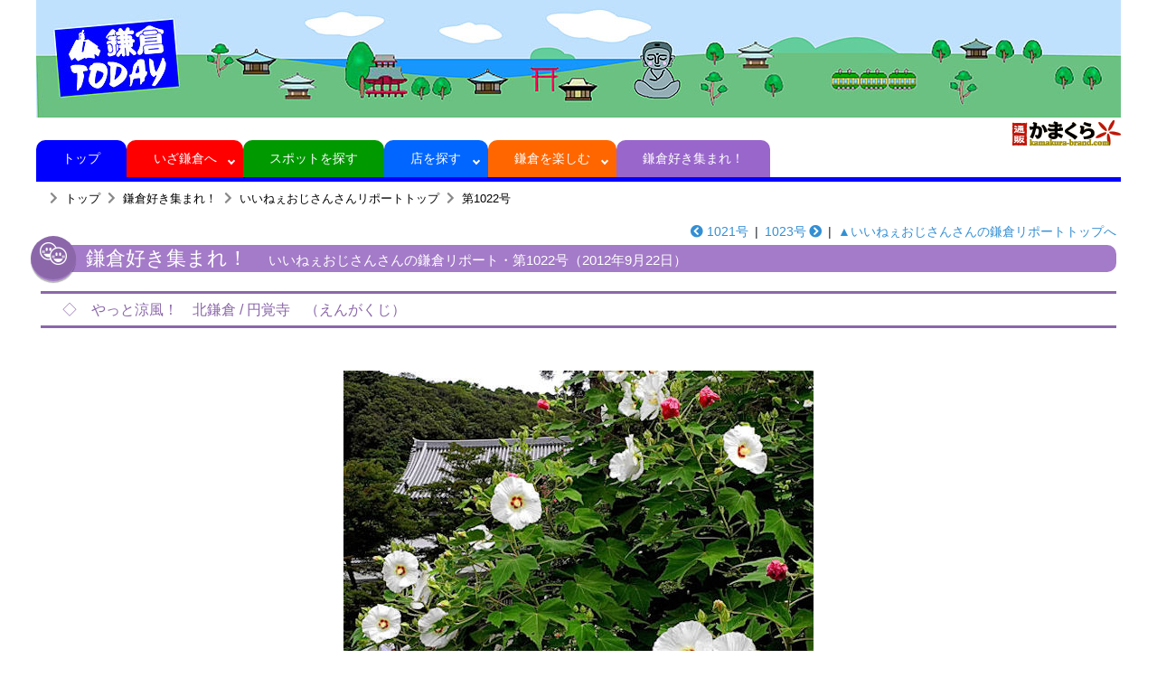

--- FILE ---
content_type: text/html
request_url: https://kamakuratoday.com/suki/iine/1022.html
body_size: 10675
content:
<!DOCTYPE html>
<html lang="ja">
<head>
<meta charset="UTF-8">
<title>鎌倉Today | 鎌倉好き集まれ！いいねぇおじさんさんの鎌倉リポート（第1022号）</title>
<meta name="viewport" content="width=device-width, initial-scale=1, shrink-to-fit=no">
<link rel="shortcut icon" href="../../favicon.ico">
<link rel="canonical" href="https://kamakuratoday.com/suki/iine/1022.html">
<!-- Bootstrap -->
<link rel="stylesheet" type="text/css" href="../../css/bootstrap.min.css">
<!-- Custom styles for this template -->
<link rel="stylesheet" type="text/css" href="../../css/basic.css">
<link rel="stylesheet" type="text/css" href="../../css/common.css">
<link rel="stylesheet" href="https://use.fontawesome.com/releases/v5.9.0/css/all.css"><!-- font -->
<link rel="stylesheet" type="text/css" href="../../css/tabstyleshop.css" />
<script src="https://code.jquery.com/jquery-3.4.1.min.js"></script>
<script>
  window.dataLayer = window.dataLayer || [];
  function gtag(){dataLayer.push(arguments);}
  gtag('js', new Date());

  gtag('config', 'G-H7R0CDFLJS');
</script>
</head>
<body class="tuhan">
<div id="wrapper">
<!-- ＝＝＝＝＝＝＝＝＝＝＝＝＝＝　ヘッダー　＝＝＝＝＝＝＝＝＝＝＝＝＝＝ -->

<!-- header --><header><!-- ヘッダー -->
<h1 class="text-center d-sm-block d-none"><a href="../../index.html"><img src="../../images/topimage.jpg" id="" class="img-fluid"></a></h1>
<h1 class="text-left d-sm-none"><img src="../../images/topimage_sp.jpg" id="" class="img-fluid"></h1>

<!-- ＝＝＝＝＝＝＝＝＝＝＝＝　ナビゲーション　＝＝＝＝＝＝＝＝＝＝＝＝＝ -->
<div class="nav-outside main-wrapper">
<div class="toggleMenu"><span></span>MENU</div>
<nav>
<ul class="gloval-navi menu">
<!--%globalmenu%--><li class="menu1"><a href="../../index.html">&nbsp;トップ&nbsp;</a></li>
<li class="menu2 has-child"><a href="../../info.html">&nbsp;いざ鎌倉へ&nbsp;</a>
<ul>
<li class="sp__only"><a href="../../info.html">いざ鎌倉へトップ</a>
<li><a href="../../info/access.html">鎌倉への行き方</a></li>
<li><a href="../../info/trainjr.html">ＪＲ時刻表</a></li>
<li><a href="../../info/trainenoden.html">江ノ電時刻表</a></li>
<li><a href="../../info/shonanmonorail.html">湘南モノレール時刻表</a></li>
<li><a href="../../info/bus.html">バスに乗る</a></li>
<li><a href="../../info/caltime.html">あそこまで何分？</a></li>
</ul>
</li>
<li class="menu6"><a href="../../spot.html">&nbsp;スポットを探す&nbsp;</a></li>
<li class="menu3 has-child"><a href="../../shop.html">&nbsp;店を探す&nbsp;</a>
<ul>
<li class="sp__only"><a href="../../shop.html">店を探すトップ</a>
<li><a href="../../meiten.html">鎌倉名店街</a></li>
<li><a href="../../shop.html#gyoshu">カテゴリー別検索</a></li>
<li><a href="../../shop.html#gojuon">50音順検索</a></li>
</ul>
</li>
<li class="menu4 has-child"><A href="../../plan.html">&nbsp;鎌倉を楽しむ&nbsp;</a>
<ul>
<li class="sp__only"><a href="../../plan.html">&nbsp;鎌倉を楽しむトップ</a></li>
<li><a href="../../hobo/index.html">ほぼ週刊鎌倉新聞</a></li>
<li><a href="../../saki/index.html">ほぼ週刊サキドリニュース</a></li>
<li><a href="../../saki/calendar.html">情報サキドリカレンダー</a></li>
</ul>
</li>
<li class="menu5"><a href="../../suki.html">&nbsp;鎌倉好き集まれ！&nbsp;</a></li>
<li class="menu7 sp__only"><a href="https://kamakura-brand.com/" target="_blank"><img src="../../images/logo_tuhankamakura2.png">&nbsp;通販かまくら オンラインショップ</a></li>
<li class="menu7 sp__only"><a href="https://kamakuratoday.com/e/index.html" target="_bank">Kamakura Today 英語サイト</a></li>
<!--%globalmenu%-->
</ul>
</nav>
<div class="kago"><a href="https://kamakura-brand.com/" target="_blank"><img src="../../images/logo_tuhankamakura.gif"></a></div>
</div>
</header><!-- /ヘッダー -->
<!-- header -->


<!-- ＝＝＝＝＝＝＝＝＝＝＝＝＝＝　メイン　＝＝＝＝＝＝＝＝＝＝＝＝＝＝＝ -->
<div class="maincontainer">
<section class="my-2">

<div class="bread">
<ol>
<li><a href="../../index.html">トップ</a></li>
<li><a href="../../suki.html">鎌倉好き集まれ！</a></li>
<li><a href="index.html">いいねぇおじさんさんリポートトップ</a></li>
<li><a href="1022.html">第1022号</a></li>
<ol>
</div>
</section>


<section class="my-3">
<div class="text-right mb-1"><a href="1021.html"><i class="fas fa-chevron-circle-left mr-1"></i>1021号</a><span class="mx-2">|</span><a href="1023.html">1023号<i class="fas fa-chevron-circle-right ml-1"></i></a><span class="mx-2">|</span><a href="index.html">▲いいねぇおじさんさんの鎌倉リポートトップへ</a></div>

<h1 class="title suki mb-3">鎌倉好き集まれ！<span class="suki_profile">いいねぇおじさんさんの鎌倉リポート・第1022号（2012年9月22日）</span></h1>


<h2 class="subtitle suki mt-4">◇　やっと涼風！　北鎌倉 / 円覚寺　（えんがくじ）</h2>

<section class="my-5">
<div class="maincontainer">
<div class="row suki_row">
<div class="col-12 col-md-3 text-center suki_rowcol"></div>
<div class="col-12 col-md-6 text-center suki_rowcol"><img src="../../ximg/suki/iine/iine_1022_01_1.jpg" class="img-fluid"><p class="suki_caption">◇　芙蓉の花盛り　方丈裏</p></div>
<div class="col-12 col-md-3 text-center suki_rowcol"></div>
</div>
<div class="col-12 suki_rowcol">
　　　　　　　　　　　今夏の猛暑には流石に参りました。　何時しか蝉の声も鳴りを潜め、朝晩はやっと涼風が<br>　　　　　　　　　　　心地よい頃となりましたが、日中はまだまだ暑さが残るようです。<br>　　　　　　　　　　　秋分の日、久しぶりに北鎌倉を散策してみました。　先ずは「円覚寺」からのスタートです。
</div>
</div>
</section>

<section class="my-5">
<div class="maincontainer">
<div class="row suki_row">
<div class="col-12 col-md-6 text-center suki_rowcol"><img src="../../ximg/suki/iine/iine_1022_02_1.jpg" class="img-fluid"><p class="suki_caption">◇　芙蓉の花　選仏場横</p></div>
<div class="col-12 col-md-6 text-center suki_rowcol"><img src="../../ximg/suki/iine/iine_1022_02_2.jpg" class="img-fluid"><p class="suki_caption">◇　アカボシゴマダラ蝶</p></div>
<div class="col-12 suki_rowcol">
　　　　　　　　　　　　　　　　　　　　<br>　　　　　　　　　　　　　　　　　　　　芙蓉をばきのふ植うべき花とおもひ<br>　　　　　　　　　　　　　　　　　　　　　　　　　　今日はこの世の花ならず思ふ　　（与謝野鉄幹）<br>
</div>
</div>
</section>

<section class="my-5">
<div class="maincontainer">
<div class="row suki_row">
<div class="col-12 col-md-6 text-center suki_rowcol"><img src="../../ximg/suki/iine/iine_1022_03_1.jpg" class="img-fluid"><p class="suki_caption">◇　十月桜　松嶺院</p></div>
<div class="col-12 col-md-6 text-center suki_rowcol"><img src="../../ximg/suki/iine/iine_1022_03_2.jpg" class="img-fluid"><p class="suki_caption">◇　芙蓉　（ぼたん咲き）　龍陰庵</p></div>
</div>
</section>

<section class="my-5">
<div class="maincontainer">
<div class="row suki_row">
<div class="col-12 col-md-6 text-center suki_rowcol"><img src="../../ximg/suki/iine/iine_1022_04_1.jpg" class="img-fluid"><p class="suki_caption">◇　薄の穂　仏日庵</p></div>
<div class="col-12 col-md-6 text-center suki_rowcol"><img src="../../ximg/suki/iine/iine_1022_04_2.jpg" class="img-fluid"><p class="suki_caption">◇　鐘馗水仙　（しょうきずいせん）　続燈庵</p></div>
<div class="col-12 suki_rowcol">
　　　　　　　　　　　　<br>　　　　　　　　　　　　境内では芙蓉の花盛り、ススキの穂や萩の花が枝垂れ咲き、涼風に揺れていました。<br>　　　　　　　　　　　　少し遅れていた彼岸花も咲き始めたようです。<br>　　　　　　　　　　　　境内最奥の黄梅院では、実蔓の実が色付き、コムラサキもいっぱい実をつけています。
</div>
</div>
</section>

<section class="my-5">
<div class="maincontainer">
<div class="row suki_row">
<div class="col-12 col-md-6 text-center suki_rowcol"><img src="../../ximg/suki/iine/iine_1022_05_1.jpg" class="img-fluid"><p class="suki_caption">◇　九月のことば　黄梅院</p></div>
<div class="col-12 col-md-6 text-center suki_rowcol"><img src="../../ximg/suki/iine/iine_1022_05_2.jpg" class="img-fluid"><p class="suki_caption">◇　彼岸花　黄梅院</p></div>
</div>
</section>

<section class="my-5">
<div class="maincontainer">
<div class="row suki_row">
<div class="col-12 col-md-6 text-center suki_rowcol"><img src="../../ximg/suki/iine/iine_1022_06_1.jpg" class="img-fluid"><p class="suki_caption">◇　白式部　黄梅院</p></div>
<div class="col-12 col-md-6 text-center suki_rowcol"><img src="../../ximg/suki/iine/iine_1022_06_2.jpg" class="img-fluid"><p class="suki_caption">◇　小紫　黄梅院</p></div>
</div>
</section>

<section class="my-5">
<div class="maincontainer">
<div class="row suki_row">
<div class="col-12 col-md-6 text-center suki_rowcol"><img src="../../ximg/suki/iine/iine_1022_07_1.jpg" class="img-fluid"><p class="suki_caption">◇　実蔓　（さねかずら）　黄梅院</p></div>
<div class="col-12 col-md-6 text-center suki_rowcol"><img src="../../ximg/suki/iine/iine_1022_07_2.jpg" class="img-fluid"><p class="suki_caption">◇　白萩の花　黄梅院　</p></div>
<div class="col-12 suki_rowcol">
　　　　　　　　　　　　　　　　　　　　　　　<br>　　　　　　　　　　　　　　　　　　　　　　　萩の風何か急かるゝ何ならむ　　（水原秋櫻子）<br><br>　　　　　　　　　　　　　　　　　　　　　　　　　　　　　　　　　　　　　　　　　　　　　　　　　　　　　　　つづく
</div>
</div>
</section>



</section>
</div>
<!-- ＝＝＝＝＝＝＝＝＝＝＝＝＝＝　フッター　＝＝＝＝＝＝＝＝＝＝＝＝＝＝ -->


<footer><!-- フッター -->
<p class="copyright">Copyright &copy; Kamakura Today All Reserved</p>

</footer><!-- /フッター -->
<script type="text/javascript" src="../../js/jquery.matchHeight.js"></script>
<script type="text/javascript">
$(function() {
$('.item').matchHeight();
});
</script>
<script type="text/javascript" src="../../js/dropdown.js"></script>
</body>
</html>

--- FILE ---
content_type: text/css
request_url: https://kamakuratoday.com/css/common.css
body_size: 23289
content:
@charset "UTF-8";
/* ＝＝＝＝＝＝＝＝＝＝＝＝＝＝＝　初期設定　＝＝＝＝＝＝＝＝＝＝＝＝＝＝＝ */

@charset "UTF-8";
html {
    color: #000000;
	font-size:14px;
}
@media all and (-ms-high-contrast:none){
  *::-ms-backdrop, html { font-size: 12px } /* IE11 */
}
body, div, dl, dt, dd, ul, ol, li, h1, h2, h3, h4, h5, h6, pre, code, form, fieldset, legend, input, textarea, p, blockquote, th, td, header,footer, blockquote {
    margin: 0;
    padding: 0;
    word-break: normal;
}
table {
    border-collapse: collapse;
    border-spacing: 0;
}
fieldset, img {
    border: 0 none;
    vertical-align: bottom;
}
li {
    list-style: outside none none;
}
caption, th {
    text-align: left;
}
q::before, q::after {
    content: "";
}
abbr, acronym {
    border: 0 none;
    font-variant: normal;
}
sup {
    vertical-align: text-top;
}
sub {
    vertical-align: text-bottom;
}
input, textarea, select {
    font-family: inherit;
    font-size: inherit;
    font-weight: inherit;
}
input, textarea, select {
}
legend {
    color: #000;
}
a {
    text-decoration: none;
}

.formInput05 { width: 5em; max-width: 100%; box-sizing: border-box; display: inline-block; margin:0px 3px;}
.formInput10 { width: 10em; max-width: 100%; box-sizing: border-box; display: inline-block; margin:0px 3px;}
.formInput15 { width: 15em; max-width: 100%; box-sizing: border-box; display: inline-block; margin:0px 3px;}
.formInput20 { width: 20em; max-width: 100%; box-sizing: border-box; display: inline-block; margin:0px 3px;}
.formInput25 { width: 25em; max-width: 100%; box-sizing: border-box; display: inline-block; margin:0px 3px;}
.formInput30 { width: 30em; max-width: 100%; box-sizing: border-box; display: inline-block; margin:0px 3px;}
.formInput40 { width: 40em; max-width: 100%; box-sizing: border-box; display: inline-block; margin:0px 3px;}


/* link style     ※second.cssで上書きあり
----------------------------*/
a:link {
	color: #338fd4;
	text-decoration: none;
}
a:hover {
	color: blue;
	text-decoration:none;
}
a:visited {
	color: #338fd4;
	text-decoration: none;
}
a:active {
	text-decoration: none;
	position: relative;
	left: +1px;
	top: +1px;
}
a.black:link , a.black:visited {
	color: #000;
	text-decoration: none;
}




*{
	margin: 0px;
	padding: 0px;
	-webkit-box-sizing: border-box;
	   -moz-box-sizing: border-box;
	        box-sizing: border-box;
}


header {
background:#FFF;
}



/* other
--------------------------- */
@media screen and (min-width: 579px) {
	.br-sp { display:none; }
}

@media screen and (max-width: 579px) {
	.br-sp2 { display:none; }
}
@media screen and (min-width: 799px) {
	.br-sp-suki { display:none; }
}


a:focus, *:focus {
	outline:none;
}


/* ＝＝＝＝＝＝＝＝＝＝＝＝＝　common　＝＝＝＝＝＝＝＝＝＝＝＝＝＝ */
.wrapper {
overflow:hidden;
}
.maincontainer {
	max-width:1200px !important;
  position: relative;
  margin: 0 auto;
  padding-left: 5px;
  padding-right: 5px;
}

.tab-container {
	max-width:1200px;
	margin: 20px auto;
}

.rl15-container {
  max-width: 900px;
  position: relative;
  margin: 0 auto;
  padding-left: 15px;
  padding-right: 15px;
}

.rl80-container {
  max-width: 800px;
  position: relative;
  margin: 0 auto;
  padding-left: 45px;
  padding-right: 45px;
}

.rl60-container {
  max-width: 600px;
  position: relative;
  margin: 0 auto;
  padding-left: 45px;
  padding-right: 45px;
}

p.lead {
margin:2em 1em;
font-size:1em;
}
p.lead2 {
margin:1.2em 1em;
font-size:1em;
}
p.lead3 {
margin:1em;
font-size:.9em;
font-weight:300;
}

/*パンくずリスト------------------------------------------- */
.bread {
	margin-left:5px;
	margin-top:4px;
}
.breadtop {
	margin:0;
	font-size:90%;
}

.bread ol {
margin:0;
padding:0;
list-style:none;
}

.bread li a {
display: inline-block;
padding:3px;
color:#000;
font-size:0.9em;
text-decoration:none;

}

.bread li a:hover {
background:#eee;
}

.bread ol:after {
content: "";
display:block;
clear:both;
}

.bread li {
float:left;
width:auto;

}
span.genpage {
background:#0000FF;
padding:0.2em;
color:#FFF;
font-size:0.9em;
}
.bread li:before {
font-family: "Font Awesome 5 Free";
  content: "\f054";/*アイコンの種類*/
font-weight:900;
color:#888888;
margin-left:5px;
margin-right:5px;
}
.meiten_logo {
	float:right;
	margin:2px 2px 0px 0px;
}
.meiten_logo_md {
	float:left;
	margin:2px 0px 0px 2px;
}

/*-------------------------------------------------- */
h1.title {
  position: relative;
  background: #126bfb;
  padding: 2px 5px 2px 50px;
  font-size: 22px;
  color: #FFF;
  border-radius: 0 10px 10px 0;
}
h1.title:before {
  content:url(../images/yoritomo.png);
  display: inline-block;
  line-height: 40px;
  position: absolute;
  padding: 0;
  color: white;
  background: #0000FF;
  font-weight: normal;
  width: 50px;
  text-align: center;
  height: 50px;
  line-height: 50px;
  left: -0.5em;
  top: 50%;
  -webkit-transform: translateY(-50%);
  transform: translateY(-50%);
 box-shadow: 0px 2px 1px rgba(0, 0, 0, 0.29);
  border-bottom: solid 2px #4967b4;
  border-radius: 50%;
}

h1.title_red {
  position: relative;
  background: #f00;
  padding: 2px 5px 2px 50px;
  font-size: 22px;
  color: #FFF;
  border-radius: 0 10px 10px 0;
}
h1.title_red:before {
  content:url(../images/yoritomo.png);
  display: inline-block;
  line-height: 40px;
  position: absolute;
  padding: 0;
  color: white;
  background: #0000FF;
  font-weight: normal;
  width: 50px;
  text-align: center;
  height: 50px;
  line-height: 50px;
  left: -0.5em;
  top: 50%;
  -webkit-transform: translateY(-50%);
  transform: translateY(-50%);
 box-shadow: 0px 2px 1px rgba(0, 0, 0, 0.29);
  border-bottom: solid 2px #4967b4;
  border-radius: 50%;
}

h2.subtitle {
  color: #364e96;/*文字色*/
  padding: 0.5em 0 0.5em 1.5em;/*上下の余白*/
  border-top: solid 3px #364e96;/*上線*/
  border-bottom: solid 3px #364e96;/*下線*/
font-size:16px;
margin:0.8em 0;
}

/*色の上書き*/
h1.normal {
	background: #7b9cc8;
	color:#FFF;
}
h1.normal:before{
	content:url(../images/icon_normal_t.png);
	background: #0062fb;
	border-bottom: solid 2px #7b9cc8;
}

h2.normal {
	color: #0062fb;/*文字色*/
	border-top: solid 3px #0062fb;/*上線*/
	border-bottom: solid 3px #0062fb;/*下線*/
}

h3.normal {
	font-size:16px;
	margin-top:10px;
	padding: 0.25em 0.5em;/*上下 左右の余白*/
	color: #000;/*文字色*/
	background: transparent;/*背景透明に*/
	border-left: solid 5px #0062fb;/*左線*/
	background:#eef3fd;
}

h1.suki {
	background: #a47bc8;
	color:#FFF;
}
h1.suki:before{
	content:url(../images/icon_suki_t.png);
	background: #8b67aa;
	border-bottom: solid 2px #a47bc8;
}

h2.suki {
	color: #8b67aa;/*文字色*/
	border-top: solid 3px #8b67aa;/*上線*/
	border-bottom: solid 3px #8b67aa;/*下線*/
}

h3.suki {
	font-size:16px;
	margin-top:10px;
	padding: 0.25em 0.5em;/*上下 左右の余白*/
	color: #000;/*文字色*/
	background: transparent;/*背景透明に*/
	border-left: solid 5px #8b67aa;/*左線*/
	background:#fff0ff;
}

h1.suki {
	background: #a47bc8;
	color:#FFF;
}
h1.suki:before{
	content:url(../images/icon_suki_t.png);
	background: #8b67aa;
	border-bottom: solid 2px #a47bc8;
}

h2.suki {
	color: #8b67aa;/*文字色*/
	border-top: solid 3px #8b67aa;/*上線*/
	border-bottom: solid 3px #8b67aa;/*下線*/
}

h3.suki {
	font-size:16px;
	margin-top:10px;
	padding: 0.25em 0.5em;/*上下 左右の余白*/
	color: #000;/*文字色*/
	background: transparent;/*背景透明に*/
	border-left: solid 5px #8b67aa;/*左線*/
	background:#fff0ff;
}

h1.plan {
	background: #e88d61;
	color:#FFF;
}
h1.plan:before{
	content:url(../images/icon_plan_t.png);
	background: #ff6600;
	border-bottom: solid 2px #a47bc8;
}

h2.plan {
	color: #ff6600;/*文字色*/
	border-top: solid 3px #ff6600;/*上線*/
	border-bottom: solid 3px #ff6600;/*下線*/
}

h3.plan {
	font-size:16px;
	margin-top:10px;
	padding: 0.25em 0.5em;/*上下 左右の余白*/
	color: #000;/*文字色*/
	background: transparent;/*背景透明に*/
	border-left: solid 5px #ff6600;/*左線*/
	background:#fff6f0;
}
span.plansmall {
	font-size:11px;
}
span.plansmiddle {
	font-size:13px;
}

h1.hobo {
	background: #e88d61;
	color:#FFF;
}
h1.hobo:before{
	content:url(../images/icon_hobo_t.png);
	background: #ff6600;
	border-bottom: solid 2px #a47bc8;
}

h2.hobo {
	color: #ff6600;/*文字色*/
	border-top: solid 3px #ff6600;/*上線*/
	border-bottom: solid 3px #ff6600;/*下線*/
}

h3.hobo {
	font-size:16px;
	margin-top:10px;
	padding: 0.25em 0.5em;/*上下 左右の余白*/
	color: #000;/*文字色*/
	background: transparent;/*背景透明に*/
	border-left: solid 5px #ff6600;/*左線*/
	background:#fff6f0;
}

h1.hana {
	background: #e88d61;
	color:#FFF;
}
h1.hana:before{
	content:url(../images/icon_hana_t.png);
	background: #ff6600;
	border-bottom: solid 2px #a47bc8;
}

h2.hana {
	color: #ff6600;/*文字色*/
	border-top: solid 3px #ff6600;/*上線*/
	border-bottom: solid 3px #ff6600;/*下線*/
}

h3.hana {
	font-size:16px;
	margin-top:10px;
	padding: 0.25em 0.5em;/*上下 左右の余白*/
	color: #000;/*文字色*/
	background: transparent;/*背景透明に*/
	border-left: solid 5px #ff6600;/*左線*/
	background:#fff6f0;
}

h1.saki {
	background: #e88d61;
	color:#FFF;
}
h1.saki:before{
	content:url(../images/icon_saki_t.png);
	background: #ff6600;
	border-bottom: solid 2px #a47bc8;
}

h2.saki {
	color: #ff6600;/*文字色*/
	border-top: solid 3px #ff6600;/*上線*/
	border-bottom: solid 3px #ff6600;/*下線*/
}

h3.saki {
	font-size:16px;
	margin-top:10px;
	padding: 0.25em 0.5em;/*上下 左右の余白*/
	color: #000;/*文字色*/
	background: transparent;/*背景透明に*/
	border-left: solid 5px #ff6600;/*左線*/
	background:#fff6f0;
}

h1.spot {
	background: #53c753;
	color:#FFF;
}
h1.spot:before{
	content:url(../images/icon_spot_t.png);
	background: #009900;
	border-bottom: solid 2px #a47bc8;
}

h2.spot {
	color: #009900;/*文字色*/
	border-top: solid 3px #009900;/*上線*/
	border-bottom: solid 3px #009900;/*下線*/
}

h3.spot {
	font-size:16px;
	margin-top:10px;
	padding: 0.25em 0.5em;/*上下 左右の余白*/
	color: #000;/*文字色*/
	background: transparent;/*背景透明に*/
	border-left: solid 5px #009900;/*左線*/
	background:#fff6f0;
}


h1.info {
	background: #d84747;
	color:#FFF;
}
h1.info:before{
	content:url(../images/icon_info_t.png);
	background: #ff0000;
	border-bottom: solid 2px #a47bc8;
}

h2.info {
	color: #ff0000;/*文字色*/
	border-top: solid 3px #ff0000;/*上線*/
	border-bottom: solid 3px #ff0000;/*下線*/
}

h3.info {
	font-size:16px;
	margin-top:10px;
	padding: 0.25em 0.5em;/*上下 左右の余白*/
	color: #000;/*文字色*/
	background: transparent;/*背景透明に*/
	border-left: solid 5px #ff0000;/*左線*/
	background:#fff6f0;
}
span.infosmall {
	font-size:11px;
}
span.infosmiddle {
	font-size:13px;
}

/*-------------------------------------------------- */
h3.gyosyu {
font-size:16px;
  padding: 0.25em 0.5em;/*上下 左右の余白*/
  color: #000;/*文字色*/
  background: transparent;/*背景透明に*/
  border-left: solid 5px #7db4e6;/*左線*/
background:#cce4f9;
}

/* shop_card のhover common.css の a:link より下にかかないと効かないのでここに記入 */
.link_color a {
color:#000;
}


/*ボタン*/
.square_btn {
	display: inline-block;
	padding: 0.5em 1em;
	text-decoration: none;
	border-radius: 4px;
	color:#FFF;
	background-image: -webkit-linear-gradient(#6795fd 0%, #67ceff 100%);
	background-image: linear-gradient(#6795fd 0%, #67ceff 100%);
	box-shadow: 0px 2px 2px rgba(0, 0, 0, 0.29);
	border-bottom: solid 3px #5e7fca;
}
.square_btn:hover{
	background:#6795fd;
	border-bottom: solid 3px #5e7fca;
}
.square_btn:active{
	-ms-transform: translateY(4px);
	-webkit-transform: translateY(4px);
	transform: translateY(4px);
	box-shadow: 0px 0px 1px rgba(0, 0, 0, 0.2);
	border-bottom: none;
	color: #fff;
}
.square_btn_active {
	display: inline-block;
	padding: 0.5em 1em;
	text-decoration: none;
	border-radius: 4px;
	color:#FFF;
	background:#0066FF;
	box-shadow: 0px 2px 2px rgba(0, 0, 0, 0.29);
	border-bottom: solid 3px #5e7fca;
}

.square_btn_info {
	display: inline-block;
	padding: 0.5em 1em;
	text-decoration: none;
	border-radius: 4px;
	color:#FFF;
	background-image: -webkit-linear-gradient(#ff1b1b 0%, #f76565 100%);
	background-image: linear-gradient(#ff1b1b 0%, #f76565 100%);
	box-shadow: 0px 2px 2px rgba(0, 0, 0, 0.29);
	border-bottom: solid 3px #db2543;
}
.square_btn_info:hover{
	background:#f96d6d;
	border-bottom: solid 3px #db2543;
}
.square_btn_info:active{
	-ms-transform: translateY(4px);
	-webkit-transform: translateY(4px);
	transform: translateY(4px);
	box-shadow: 0px 0px 1px rgba(0, 0, 0, 0.2);
	border-bottom: none;
	color: #fff;
}
.square_btn_info_active {
	display: inline-block;
	padding: 0.5em 1em;
	text-decoration: none;
	border-radius: 4px;
	color:#FFF;
	background:#cc0000;
	box-shadow: 0px 2px 2px rgba(0, 0, 0, 0.29);
	border-bottom: solid 3px #db2543;
}
.formButton {
	border:solid 1px #ccc;
	padding:10px 20px;
	margin:0 0 10px;
	/* font-family:Arial, sans-serif; */
	font-size:1.2em;
	text-transform:uppercase;
	font-weight:bold;
	color:#333;
	cursor:pointer;
	background-image: -webkit-gradient(linear, left top, left bottom, from(#dddddd), to(#aaaaaa));
	background-image: -webkit-linear-gradient(top, #dddddd, #aaaaaa);
	background-image: -moz-linear-gradient(top, #dddddd, #aaaaaa);
	background-image: -ms-linear-gradient(top, #dddddd, #aaaaaa);
	background-image: -o-linear-gradient(top, #dddddd, #aaaaaa);
	background-image: linear-gradient(top, #dddddd, #aaaaaa);
	filter: progid:DXImageTransform.Microsoft.gradient( startColorstr='#dddddd', endColorstr='#aaaaaa',GradientType=0 ); /* IE6-9 */
	-moz-box-shadow: inset 0 1px 0 rgba(255, 255, 255, 0.5);
	-webkit-box-shadow: inset 0 1px 0 rgba(255, 255, 255, 0.5);
	box-shadow: inset 0 1px 0 rgba(255, 255, 255, 0.5);
	-moz-box-shadow: inset 0 1px 0 rgba(255, 255, 255, 0.5), 0px 1px 2px rgba(0, 0, 0, 0.2);
	-webkit-box-shadow: inset 0 1px 0 rgba(255, 255, 255, 0.5), 0px 1px 2px rgba(0, 0, 0, 0.2);
	box-shadow: inset 0 1px 0 rgba(255, 255, 255, 0.5), 0px 1px 2px rgba(0, 0, 0, 0.2);
	-webkit-border-radius: 3px;
	-moz-border-radius: 3px;
	border-radius: 3px;
}

/* ＝＝＝＝＝＝＝＝＝＝＝＝＝　footer　＝＝＝＝＝＝＝＝＝＝＝＝＝＝ */
footer {
  background: #0066FF;
color:#FFF;
}
.copyright {
  text-align: center;
font-size:0.8em;
padding:1.5em 0;
}
.footermenu {
	text-align: center;
	font-size:0.8em;
	margin:3px 0;
}


/* ＝＝＝＝＝＝＝＝＝＝＝＝＝　top.html　＝＝＝＝＝＝＝＝＝＝＝＝＝＝ */
h2.top_title {
  position: relative;
  padding: 0.4em 0.2em;
  background: #FFF;
  border-radius: 6px;
font-size:20px;
}

h2.top_title:after {
  position: absolute;
  content: '';
  top: 100%;
  left: 30px;
  border: 15px solid transparent;
  border-top: 15px solid #FFF;
  width: 0;
  height: 0;
}

h1.top_title2 {
  background: #126588; /*背景色*/
  padding: 0 0 0.2em 0.5em;/*文字周りの余白*/
  color: white;/*文字を白に*/
  border-radius: 0.5em;/*角の丸み*/
margin-bottom:0.5em;
}

#top_bn {
	width:100%;
}
#top_bn ul {
	margin-left:auto;
	margin-right:auto;
	max-width:1200px;
}
#top_bn ul li {
padding:2px;
}


/* card 写真が伸びるバグの回避 */
.card-img-top {
    max-width: 100%;
    flex-shrink:0;
 }

/* youTube */
.youtube {
	position: relative;
	width: 100%;
	padding-top: 56.25%;
}
.youtube iframe {
	position: absolute;
	top: 0;
	right: 0;
	width: 100% !important;
	height: 100% !important;
}

/* video tag */
.videotag {
	position: relative;
	width: 100%;
}
.video{
	top: 0;
	bottom: 0;
	max-width: 400px;
	width: 100%;
	height: 100%;
}
/* ＝＝＝＝＝＝＝＝＝＝＝＝＝　ナビゲーション　＝＝＝＝＝＝＝＝＝＝＝＝＝＝ */

.menu1 { background:#0000FF;}
.menu2 { background:#FF0000;}
.menu3 { background:#0066FF;}
.menu4 { background:#FF6600;}
.menu5 { background:#9966CC;}
.menu6 { background:#009900;}
.menu7 { background:#2d2d2d;}


/* =============================================================================== */
.nav-outside {
 display: -webkit-box;
 display: -webkit-flex;
 display: -ms-flexbox;
 display: flex;
  align-items:end;
}
.nav-outside >:last-child{
margin-left:auto;
}
.main-wrapper {
max-width:1200px;
margin:0 auto;
background:#FFF;
border-bottom:solid 5px #0000FF;
}

@media screen and (max-width:992px){
header:not(#shop_header) {
position:fixed;
top:0;
right:0;
z-index:999;
}
header:not(#shop_header) + div {
padding-top:90px;
}
section#section_index {
padding-top:100px;
}

.kago {
display:none;
}
}



ul.icon_layerss {
  display:flex;
  justify-content: flex-end
}
ul.icon_layerss li {
margin-left:1.2em;
}
.icon_layers{
	display: inline-block;
    height: 2.3em;
    line-height: 2.3em;
	min-width: 2.3em;
    position: relative;
    vertical-align: middle;
	text-align: center;
}

.icon_layers_icon{
	position: absolute;
	left: 0;
	display: inline-block;
	width: 100%;
	text-align: center;
	font-size: 2.3em;
}

.icon_layers_text{
	position: relative;
	top: 0.5em;/*0.8em*/
	min-width: 100%;
	color: #414141;
	font-size: .9em;
  font-weight:bold;
background:#FFF;
}


ul.icon_layerss {
  display:flex;
  justify-content: flex-end
}

/* =====================================================================================================================

ナビゲーションドロップダウンのためのCSS

===================================================================================================================== */
ol, ul {
  list-style: none;
}

.gloval-navi {
  display: flex;
  justify-content:center;
  align-items:center;
margin-top:25px;
}
.gloval-navi li li {
display:block;
}
.gloval-navi li {
  text-align: center;

display:block;
}

.gloval-navi > li {
  border-radius: 10px 10px 0 0;/*丸み 角を取る*/
}
.gloval-navi > li a {
  border-radius: 10px 10px 0 0;/*丸み 角を取る*/
}
.gloval-navi li a {
padding:10px 1.8em;
display:block;
}

.gloval-navi > li a:hover,
.gloval-navi li a:active  {
  border-radius: 10px 10px 0 0;/*丸み 角を取る*/
  background: #2c539e;
}

.gloval-navi a {
 color: #FFF;
  text-decoration: none;
display:block;
}

/*==========================================================================*/

.gloval-navi li.has-child{
position:relative;
}

/*ナビゲーションのリンク設定*/
.gloval-navi li.has-child a{
  display: block;
  color:#FFF;
  text-decoration: none;
  transition:all .3s;
}

.gloval-navi li.has-child li a{/*第2階層*/
  padding:10px 1.5em;
background:#555;
font-size:0.9em;
text-align:left;
border-radius:0;
}

/*下の階層を持っているulの指定*/
.gloval-navi li.has-child ul{
    /*絶対配置で位置を指定*/
  position: absolute;
  left:0;
  top:45px;
  z-index: 9999;
    /*形状を指定*/
  background:#ffc6c7; 
  width:17em;
    /*はじめは非表示*/
  visibility: hidden;
  opacity: 0;
    /*アニメーション設定*/
  transition: all .3s;
}

/*hoverしたら表示*/
.gloval-navi li.has-child:hover > ul,
.gloval-navi li.has-child:active > ul {
  visibility: visible;
  opacity: 1;
}

/*ナビゲーションaタグの形状 2階層の中身*/
.gloval-navi li.has-child ul li a{
/*  color: #999;*/
  border-bottom:solid 1px #000;
}
/*==矢印の設定*/
.gloval-navi li.has-child::after{
  content:'';
  position: absolute;
  right:10px;
  top:20px;
  width:6px;
  height:6px;
  border-top: 2px solid #FFF;
    border-right:2px solid #FFF;
    transform: rotate(135deg);
}



.gloval-navi li.has-child ul li a:hover,
.gloval-navi li.has-child ul li a:active{
  background:#2c539e;
}

/*==768px以下の形状*/
@media screen and (max-width:992px){
.gloval-navi {
padding: 0;
flex-direction:column;
display:block;
margin-top:0;
  }

.gloval-navi a {
cursor: pointer
 color: #FFF;
}
.gloval-navi > li {
width:100%;
}
.gloval-navi > li,
.gloval-navi > li a:hover {
border-radius:0;
}
.gloval-navi li.has-child ul{
    position: relative;
cursor: pointer
  left:0;
  top:0;
  width:100%;
  visibility:visible;/*JSで制御するため一旦表示*/
  opacity:1;/*JSで制御するため一旦表示*/
  display: none;/*JSのslidetoggleで表示させるため非表示に*/
  transition:none;/*JSで制御するためCSSのアニメーションを切る*/
}
  
.gloval-navi li a{
text-align:left;
  border-bottom:1px solid #000;
}


/*矢印の位置と向き*/
.gloval-navi li.has-child::after{
  border-top: 2px solid #FFF;
    border-right:2px solid #FFF;
  right:20px;  
}

.gloval-navi li.has-child::after{
    transform: rotate(135deg);
  right:20px;
}
    
.gloval-navi li.has-child.active::after{
    transform: rotate(-45deg);
}
}

@media screen and (min-width: 993px) {
.gloval-navi li.sp__only {
	display:none;
	}
}

/*==========================================================================*/
@media  screen and (max-width: 992px) {
.menu {
 /* メニューの位置マイナス指定で画面外に */
  position: fixed;
  left: -100%;
  width: 100%;
  height: auto;
  display: flex;
  flex-direction: column;
justify-content:flex-start;
  transition: .3s;
z-index:999;
}
.menu.open {
  left: 0;
padding:0;
}
}

/* =============================================================================== */
.toggleMenu {
position:fixed;
  padding:0.4em 0.8em;
  font-size: 0.9rem;
  text-transform: uppercase;
  color: #000;/*MENU の文字の色*/
  font-weight: bold;
  right: 5px;
top:5px;
background:#eee;
  border-left: 1px solid #f2f2f2;
z-index:9999;
}
.toggleMenu span {
  /* vertically align inside parent element */
  display: table-cell;
  vertical-align: middle;
}
.toggleMenu span, .toggleMenu span::after, .toggleMenu span::before {
  /* this is the menu icon */
  display: block;
  position: relative;
  height: 2px;
  width: 30px;
  background: #25283D;
  -webkit-backface-visibility: hidden;
          backface-visibility: hidden;
  bisibility:hidden;
}
.toggleMenu span {
  /* this is the menu central line */
  margin: 14px auto 14px;
  -webkit-transition: background-color .2s;
  transition: background-color .2s;
}
.toggleMenu span::before, .toggleMenu span::after {
  position: absolute;
  content: '';
  left: 0;
  -webkit-transition: -webkit-transform .2s;
  transition: -webkit-transform .2s;
  transition: transform .2s;
  transition: transform .2s, -webkit-transform .2s;
}
.toggleMenu span::before {
  /* this is the menu icon top line */
  -webkit-transform: translateY(-6px);
      -ms-transform: translateY(-6px);
          transform: translateY(-6px);
}
.toggleMenu span::after {
  /* this is the menu icon bottom line */
  -webkit-transform: translateY(6px);
      -ms-transform: translateY(6px);
          transform: translateY(6px);
}
@media only screen and (min-width: 993px) {
.toggleMenu {
    display: none;
  }
}
.toggleMenu.open span{
  /* transform menu icon into a 'X' icon */
  background: rgba(255, 255, 255, 0);
}
.toggleMenu.open span::before {
  /* rotate top line */
  -webkit-transform: rotate(-45deg);
      -ms-transform: rotate(-45deg);
          transform: rotate(-45deg);
}
.toggleMenu.open span::after {
  /* rotate bottom line */
  -webkit-transform: rotate(45deg);
      -ms-transform: rotate(45deg);
          transform: rotate(45deg);
}
